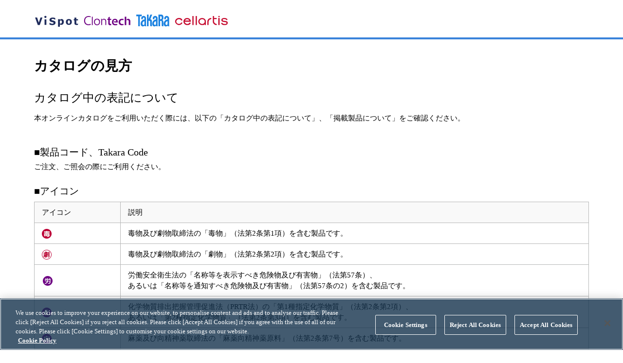

--- FILE ---
content_type: text/html; charset=UTF-8
request_url: https://catalog.takara-bio.co.jp/product/howto.php?unitid=U100007320
body_size: 25531
content:
<!doctype html>
<html><head>
  <meta charset="UTF-8">
  <meta name="display_code" content="">
  <meta name="viewport" content="width=device-width,initial-scale=1">
  <meta http-equiv="X-UA-Compatible" content="IE=Edge">
  <meta name="format-detection" content="telephone=no">
  <title>カタログの見方｜タカラバイオ株式会社</title>

  <link href="../common_f/css/import.css" rel="stylesheet" type="text/css">
<!-- GTM -->
<script>(function(w,d,s,l,i){w[l]=w[l]||[];w[l].push({'gtm.start':
new Date().getTime(),event:'gtm.js'});var f=d.getElementsByTagName(s)[0],
j=d.createElement(s),dl=l!='dataLayer'?'&l='+l:'';j.async=true;j.src=
'https://www.googletagmanager.com/gtm.js?id='+i+dl;f.parentNode.insertBefore(j,f);
})(window,document,'script','dataLayer','GTM-WQT64FW');</script>
<!-- GTM -->  <script src="../common_f/js/jq.js"></script>
  <script src="../common_f/js/common.js"></script>
  </head>
  <body class="shead">
    <div class="wrapper">

    <!-- GTM -->
<noscript><iframe src="https://www.googletagmanager.com/ns.html?id=GTM-WQT64FW"
height="0" width="0" style="display:none;visibility:hidden"></iframe></noscript>
<!-- GTM -->    <script>


//最近見たページ　登録API呼び出し
window.addEventListener('DOMContentLoaded', function() {
    
    //スクリプトタグ生成
    var sc = document.createElement("script");
    sc.type = 'text/javascript';

    var url = encodeURIComponent(document.location.href);
    var title = encodeURIComponent(document.title);
    var first_url = ''; //初期URL

    if(first_url){
        url = encodeURIComponent(first_url);
    }

    var window_flg = '1';

    console.log('title:'+title);
    console.log('url:'+url);


    //アクセス先を指定
    sc.src = "/api/history/setBrowsingHistory.php?title="+title+"&url="+url+"&window_flg="+window_flg+"&callback=callbackFuncBrowsingHistory";
    //生成したスクリプトタグを追加、実行
    var parent = document.getElementsByTagName("script")[0];
    parent.parentNode.insertBefore(sc,parent);

},false);


//最近見たページ コールバック関数
callbackFuncBrowsingHistory = function(jsonData){
    console.log(jsonData);
};

//マイページ　ダウンロード!表示コールバック関数
callbackFuncHeaderIcon = function(jsonData){
    console.log(jsonData);
};



</script>
<header id="topOfpage" class="site-headerS">
  <div id="hedupBace_s">
    <div class="sec_area hedUpset_s">
      <div class="hedUp_id_sys">
        <div id="siteID"><a href="https://catalog.takara-bio.co.jp/"><p><img src="../common_f/img/shared/site_id.svg" class="mr_15" alt=""/></p></a></div>
      </div>
    </div>
  </div>
</header>
    <div id="contents">
      <section>
        <div id="unit_upper" class="sec_area pb_20 pb_xs_0">
          <div id="mainTtlSet">
            <h1 class="text_bold mt_20 pt_15 pt_xs_0">カタログの見方</h1>
          </div>
        </div>
      </section>

      <section>
        <div class="sec_area howIcons">
          <h2 class="mb_20">カタログ中の表記について</h2>
          <p class="mb_50">本オンラインカタログをご利用いただく際には、以下の「カタログ中の表記について」、「掲載製品について」をご確認ください。</p>

          <h3 class="mb_10">■製品コード、Takara Code</h3>
          <p class="mb_30">ご注文、ご照会の際にご利用ください。</p>
          <h3 class="mb_10">■アイコン</h3>
<table class="uTableSetN w100tbl">
<tr>
<th>アイコン</th>
<th>説明</th>
</tr>
<tr>
<td><img src="../common_f/img/ico/ico_doku.png" alt="毒物" title="毒物" /></td>
<td>毒物及び劇物取締法の「毒物」（法第2条第1項）を含む製品です。</td>
</tr>
<tr>
<td><img src="../common_f/img/ico/ico_geki.png" alt="劇物" title="劇物" /></td>
<td>毒物及び劇物取締法の「劇物」（法第2条第2項）を含む製品です。</td>
</tr>
<tr>
<td><span class="icons"><img src="../common_f/img/ico/ico_ro.png" alt="労働安全衛生法"/></span></td>
<td>労働安全衛生法の「名称等を表示すべき危険物及び有害物」（法第57条）、<br />
あるいは「名称等を通知すべき危険物及び有害物」（法第57条の2）を含む製品です。</td>
</tr>
<tr>
<td><img src="../common_f/img/ico/ico_ka2.png" alt="化学物質排出把握管理促進法（PRTR法）" title="化学物質排出把握管理促進法（PRTR法）" /></td>
<td>化学物質排出把握管理促進法（PRTR法）の「第1種指定化学物質」（法第2条第2項）、<br />
あるいは「第2種指定化学物質」（法第2条第3項）を含む製品です。</td>
</tr>
<tr>
<td><img src="../common_f/img/ico/ico_kou2.png" alt="麻薬向精神薬法" title="麻薬向精神薬法"  /></td>
<td>麻薬及び向精神薬取締法の「麻薬向精神薬原料」（法第2条第7号）を含む製品です。</td>
</tr>
<tr>
<td><img src="../common_f/img/ico/ico_sds.png" alt="安全データシート（SDS）" title="安全データシート（SDS）" /></td>
<td>安全データシート（SDS）を用意しています。<br />
弊社製品の中には、毒物及び劇物取締法令の毒物及び劇物、労働安全衛生法令の名称等を通知すべき危険物及び有害物、PRTR法令（化学物質排出把握管理促進法令）の第一種指定化学物質及び第二種指定化学物質を含むものがあります。これらの該当製品には法令に従い安全データシート（SDS）を用意しております。ご使用前にその内容をよく読んで安全に製品をご使用願います。なお、各SDSのPDFはアイコンをクリックしてダウンロードできます。</td>
</tr>
<tr>
<td><img src="../common_f/img/ico/ico_gene.png" alt="遺伝子組換え生物等に該当" title="遺伝子組換え生物等に該当" /></td>
<td>「遺伝子組換え生物等の使用等の規制による生物の多様性の確保に関する法律」（通称 カルタヘナ法）の遺伝子組換え生物等に該当します。ご使用の際は、「研究開発等に係る遺伝子組換え生物等の第二種使用等に当たって執るべき拡散防止措置を定める省令」 (平成16年文科省・環境省令第1号) および組織内の安全委員会の指示に従って実験を開始してください。</td>
</tr>
<tr>
<td><img src="../common_f/img/ico/ico_kaku.png" alt="拡散防止措置に関する確認" title="拡散防止措置に関する確認" /></td>
<td>カルタヘナ法遺伝子組換え生物の拡散防止措置に関する大臣確認を必要とする製品です。ご購入に際して「拡散防止措置に関する確認書」の提出をお願いしています。大臣確認が得られていない場合は製品の出荷ができませんのでご注意ください。</td>
</tr>
<tr>
<td><img src="../common_f/img/ico/ico_license.png" alt="ご購入に際してライセンス確認が必要" title="ご購入に際してライセンス確認が必要" /></td>
<td>ご購入に際してライセンス内容をご確認ください。</td>
</tr>
<tr>
<td><img src="../common_f/img/ico/ico_license02.png" alt="ご購入に際してライセンス確認書の提出が必要" title="ご購入に際してライセンス確認書の提出が必要" /></td>
<td>ご購入に際して「ライセンス確認書（同意書）」の提出が必要な製品です。<br />
添付の「ライセンス確認書」に必要事項を記入の上、ご注文の際に弊社販売店までお渡しください。<br />
「ライセンス確認書」が提出されていない場合は製品の出荷ができませんのでご注意ください。</td>
</tr>
<tr>
<td><img src="../common_f/img/ico/ico_license_institution.png" alt="営利施設の場合、ご購入前にライセンス契約が必要" title="営利施設の場合、ご購入前にライセンス契約が必要" /></td>
<td>営利施設の場合、ご購入前にライセンス契約が必要な製品です。</td>
</tr>
<tr>
<td><img src="../common_f/img/ico/ico_new.png" alt="新製品" title="新製品" /></td>
<td>新製品</td>
</tr>
<tr>
<td><img src="../common_f/img/ico/ico_Ucampaign03.png" alt="プライスダウン" title="プライスダウン" class="mb_05" /><br>
<img src="../common_f/img/ico/ico_Ucampaign06.png" alt="まとめ買い" title="まとめ買い" class="mb_05" /></td>
<td>各種キャンペーン実施中。価格欄、特記事項欄に赤字で価格と期間を表示しています。クリックするとキャンペーン情報のページを表示します。<br />
「プライスダウン」：ディスカウントキャンペーン実施中の製品です。<br />「まとめ買い」：対象製品をまとめてご購入いただくとお得になるキャンペーンを実施中の製品です。<br />
WEB会員様対象のキャンペーンは、アイコン（<span style="margin:0 3px;vertical-align:middle;"><img src="../common_f/img/ico/ico_Ucampaign04.png" alt="WEB会員限定割引" title="WEB会員限定割引" /></span>など）で表示しています。</td>
</tr>
<tr>
<td><img src="../common_f/img/ico/ico_order01.png" alt="受注後取り寄せの必要な製品" title="受注後取り寄せの必要な製品" /></td>
<td>受注後のお取寄せとなる製品です。</td>
</tr>
<tr>
<td><img src="../common_f/img/ico/ico_order02.png" alt="受注生産製品" title="受注生産製品" /></td>
<td>受注生産製品</td>
</tr>
<tr>
<td><img src="../common_f/img/ico/ico_custom.png" alt="カスタム製造について" title="カスタム製造について" /></td>
<td>カスタム製造のご要望・ご相談を承ります。「<a href="https://catalog.takara-bio.co.jp/product/basic_info.php?unitid=U100007501">カスタム製造</a>」のご案内ページをご確認ください。<br><a href="https://www.takara-bio.co.jp/research/support/bulk/index.php" class="link" target="_blank">お問い合わせフォーム</a></td>
</tr>
<tr>
<td><img src="../common_f/img/ico/ico_end.png" alt="終売製品" title="終売製品" /></td>
<td>販売終了。特記事項欄に終売年月と、代替製品を表示しています。</td>
</tr>
</table>

          
          <h3 class="mt_40 mb_10">■メーカー略称一覧</h3>
          <div class="flex">
            <div class="mnameBox_l">
<table class="uTableSetN mr_15">
<tr><th>メーカー略称</th><th>メーカー名</th></tr>
<tr>
<td class="txcnt">ABV</td>
<td>AB Vector社</td>
</tr>
<tr>
<td class="txcnt">ACR</td>
<td>ACROBiosystems社</td>
</tr>
<tr>
<td class="txcnt">ADV</td>
<td>株式会社ミューピッド</td>
</tr>
<tr>
<td class="txcnt">AHS</td>
<td>味の素ヘルシーサプライ株式会社</td>
</tr>
<tr>
<td class="txcnt">AMR</td>
<td>エーエムアール株式会社</td>
</tr>
<tr>
<td class="txcnt">BCL</td>
<td>株式会社ビークル</td>
</tr>
<tr>
<td class="txcnt">CEL</td>
<td>Takara Bio Europe S.A.S.社</td>
</tr>
<tr>
<td class="txcnt">CEP</td>
<td>Cepheid社</td>
</tr>
<tr>
<td class="txcnt">CLN</td>
<td>Clontech</td>
</tr>
<tr>
<td class="txcnt">GNO</td>
<td>Geno Technology社（G-Biosciences）</td>
</tr>
<tr>
<td class="txcnt">HIG</td>
<td>ヒゲタ醤油（株）</td>
</tr>
<tr>
<td class="txcnt">ISC</td>
<td>インシリコバイオロジー株式会社</td>
</tr>
<tr>
<td class="txcnt">LSI</td>
<td>Life Sciences Advanced Technologies社</td>
</tr>
<tr>
<td class="txcnt">MAB</td>
<td>株式会社モノクローナル抗体研究所</td>
</tr>
<tr>
<td class="txcnt">MBL</td>
<td>株式会社MBLマテリアルズ</td>
</tr>
</table>
            </div>
            <div class="mnameBox_r">
<table class="uTableSetN">
<tr>
<th>メーカー略称</th>
<th>メーカー名</th>
</tr>
<tr>
<td class="txcnt">MIR</td>
<td>Mirus Bio社</td>
</tr>
<tr>
<td class="txcnt">MNA</td>
<td>マッハライ・ナーゲル社</td>
</tr>
<tr>
<td class="txcnt">MSI</td>
<td>（株）森永生科学研究所</td>
</tr>
<tr>
<td class="txcnt">MTR</td>
<td>（株）マトリクソーム</td>
</tr>
<tr>
<td class="txcnt">OLI</td>
<td>provitro社</td>
</tr>
<tr>
<td class="txcnt">OZK</td>
<td>大関（株）</td>
</tr>
<tr>
<td class="txcnt">PCI</td>
<td>PromoCell社</td>
</tr>
<tr>
<td class="txcnt">PRM</td>
<td>プリマハム（株）</td>
</tr>
<tr>
<td class="txcnt">REP</td>
<td>株式会社レプリテック</td>
</tr>
<tr>
<td class="txcnt">SMZ</td>
<td>（株）島津製作所</td>
</tr>
<tr>
<td class="txcnt">SYC</td>
<td>三洋化成工業株式会社</td>
</tr>
<tr>
<td class="txcnt">TKR</td>
<td>タカラバイオ（株）</td>
</tr>
<tr>
<td class="txcnt">YAK</td>
<td>（株）ヤクルト本社</td>
</tr>
<tr>
<td class="txcnt">ZNQ</td>
<td>日本全薬工業株式会社</td>
</tr>
<tr>
<td class="txcnt">WSW</td>
<td>Wilson Wolf社</td>
</tr>
</table>
            </div>
          </div>
        </div>
      </section>
      
      <section>
        <div class="sec_user_area">
          <h3 class="mt_40 mb_10">■掲載製品について</h3>
<h4 class="text_bold mt_20">製品の使用目的</h4>
<p class="pl_20">本カタログ掲載の試薬・機器は、すべて研究用として販売しております。試験研究目的以外には使用しないでください。特に、ヒト、動物への医療、臨床診断用には使用しないようご注意ください。また、食品、化粧品、家庭用品などとして使用しないでください。<br />
タカラバイオの承認を得ずに製品の再販・譲渡、再販・譲渡のための改変、商用製品の製造に使用することは禁止されています。</p>
<h4 class="text_bold mt_20">品質保証</h4>
<p class="pl_20">製品はカタログ表記の品質規格、添付説明書に記載された使用方法の範囲での品質保証に限られており、それ以外の弊社の責はご容赦ください。（弊社の責は製品の交換に限定されます）</p>
<h4 class="text_bold mt_20">価格表示</h4>
<p class="pl_20">価格はすべて税別表示です。赤字はキャンペーン価格、取消線表示の価格は通常価格です。</p>
<h4 class="text_bold mt_20">注文・在庫</h4>
<p class="pl_20">ご注文は、最寄りの弊社販売店を通じてお願いします。ご注文の際には、製品名・製品コード（またはTakara Code）、包装量、数量をご明示ください。カタログ中に<img src="../common_f/img/ico/ico_order01.png" class="pb_03" alt="受注後取り寄せの必要な製品" title="受注後取り寄せの必要な製品" />を表示している製品は、受注後取り寄せいたします。納期については製品により異なりますので、最寄りの弊社販売店へお問い合わせください。</p>
<h4 class="text_bold mt_20">返品・交換</h4>
<p class="pl_20">弊社の誤りに起因する誤送および品質に関するクレーム以外の返品・交換は、製品の品質管理上、ご容赦願います。</p>
<h4 class="text_bold mt_20">規格・仕様</h4>
<p class="pl_20">試薬・機器の規格および仕様は、諸般の事情により、予告無く変更される場合がありますので、ご了承ください。</p>
<h4 class="text_bold mt_20">保存</h4>
<p class="pl_20">本カタログ、あるいは製品添付のデータシート、使用説明書に記載された保存条件にしたがい、適切な条件で保存してください。また、キットの保存方法は、そのキットに含まれる試薬類ごとに異なる場合があります。その指示と異なる方法で保存した場合には、キットとしての性能が低下する場合がありますのでご注意ください。</p>
<h4 class="text_bold mt_20">テクニカルサポートライン</h4>
<p class="pl_20">タカラバイオ取扱製品につきまして、技術的なご質問に専門の係がお応えします。<br />
　　TEL：077-565-6999　FAX：077-565-6995<br />
ウェブサイトからのご質問も承ります。<br />
　　<a href="https://www.takara-bio.co.jp/research/support/tsl/" class="link_ar01">https://www.takara-bio.co.jp/research/support/tsl/</a></p>
<h4 class="text_bold mt_20">タカラバイオ〈WEB会員〉募集</h4>
<p class="pl_20">タカラバイオでは、バイオ研究者・技術者の皆様に有用な情報サービスをご提供しております。e-メールでの会員様限定キャンペーン・製品モニター募集のご案内、DNA/RNA合成オンライン注文など、WEB会員様特典をご利用いただけます。
タカラバイオWEB会員には弊社ウェブサイトで随時お申込みいただけます（登録は無料です）。<br />
　　<a href="https://www.takara-bio.co.jp/research/member/index.htm" class="link_ar01">https://www.takara-bio.co.jp/research/member/</a></p>
<h4 class="text_bold mt_20">試薬、機器の取り扱いについて</h4>
<p class="pl_20">弊社が販売している試薬、機器を安全に取り扱うためには、これらの特徴、性質についての充分な知識と経験が必要とされます。取扱いに当たっては以下の事項にご留意の上、充分注意してください。</p>
<ul class="mt_10">
<li>開封使用前に、ラベル表示、カタログ記載内容、データシート、あるいは使用説明書を充分にお読みください。</li>
<li>試薬は、使用説明書、ラベル表示、あるいは関連法規に従って適切に管理、保管してください。</li>
<li>ラベル表示以外にもSDS（安全データシート）、関連法規等を参照してください。</li>
<li>試薬類の中には、製品の性質上、充分な安全性が確認されていないもの、または安全性情報が必ずしも十分ではない製品があります。このため製品の取扱いに際しては、保護眼鏡、保護手袋等の各種保護具を着用するなどの安全対策を実施してください。</li>
<li>使用後の廃液や古くなった試薬は、SDS等を参考にし、都道府県条例を含めた諸法規による規制、施設内の規則を遵守して適切に廃棄処分してください。</li>
<li>コンポーネントとして製品に含まれる「dH<sub>2</sub>O」は、イオン交換、逆浸透、フィルター濾過等により製造された純水（滅菌精製水）です。</li>
</ul>
<h4 class="text_bold mt_20">機器について</h4>
<ul class="mt_10">
<li>通電中には感電する可能性があります。直接、濡れた手で触れないでください。</li>
<li>ほこりが溜まると火災が発生する可能性があります。定期的に清掃してください。</li>
<li>結露により事故、および故障が発生する可能性があります。設置場所には充分にご注意願います。</li>
<li>機器に貼付してある警告表示にご注意願います。使用説明書の内容に従い、事故のないよう安全に使用してください。</li>
</ul>
<h4 class="text_bold mt_20">安全データシート（SDS）について</h4>
<p class="pl_20">弊社製品の中には、毒物及び劇物取締法令、労働安全衛生法令の名称等を通知すべき危険物及び有害物、PRTR法令（化学物質排出把握管理促進法令）の第一種指定化学物質及び第二種指定化学物質を含むものがあります。これらの該当製品には法令に従い安全データシート（SDS）を用意しております。<br />
ご使用前にその内容をよく読んで安全に製品をご使用、保管してください。なお、SDSは各製品ページの製品名横のアイコンをクリックしてPDF形式でダウンロードできます。
また、<a href="https://catalog.takara-bio.co.jp/search/doc_index.php" target="_blank">https://catalog.takara-bio.co.jp/search/doc_index.php</a>からも製品コードや製品名から検索してダウンロードすることができます。
</p>

<h4 class="text_bold mt_20">Certificates of Analysis（CoA）について</h4>
<p class="pl_20">タカラバイオ製品のCoAは、ウェブサイトからダウンロードできます。製品ページの製品コード表「説明書、CoA、データシート、ベクター情報」欄の<img src="../common_f/img/ico/ico_pdf_unit_bl.png" class="pb_03" alt="PDF">マークをクリックして表示されるページに<img src="../common_f/img/ico/ico_coa.png" class="pb_03" alt="CoA">リンクがあります。<img src="../common_f/img/ico/ico_coa.png" class="pb_03" alt="CoA">をクリックして、ご購入いただいた製品のLot No.を入力いただくことで、直接PDFのダウンロードができます。<br />
複数製品のCoAをご確認いただく場合は、<a href="https://catalog.takara-bio.co.jp/search/doc_index.php" target="_blank">https://catalog.takara-bio.co.jp/search/doc_index.php</a>から検索してダウンロードすることができます。</p>

<h4 class="text_bold mt_20">拡散防止措置に関する確認について</h4>
<p class="pl_20"><img src="../common_f/img/ico/ico_kaku.png" class="pb_03" alt="確マーク">が付された製品は、ご購入に際して、添付の拡散防止措置に関する確認書に必要事項を記入の上、ご注文の際に弊社販売店までお渡しください。本確認書が添付されていない場合は製品の出荷ができませんのでご注意ください。ご質問は下記へご連絡ください。<br />
　タカラバイオ（株）　営業推進部担当<br />
　TEL：077-565-6972　FAX：077-565-6987</p>

<h4 class="text_bold mt_20">遺伝子組換え生物について</h4>
<p class="pl_20"><img src="../common_f/img/ico/ico_gene.png" class="pb_03" alt="組換マーク" />が付された製品は、「遺伝子組換え生物等の使用等の規制による生物の多様性の確保に関する法律」の遺伝子組換え生物等に該当します。同アイコンをクリックした各ページには、当該遺伝子組換え生物等の、宿主または親生物の名称、遺伝子組換え技術の利用により得られた（導入された）核酸またはその複製物の名称とその由来生物種名を記載していますので、ご確認のうえ、研究開発目的での使用等に際しては、「研究開発等に係る遺伝子組換え生物等の第二種使用等に当たって執るべき拡散防止措置を定める省令」（平成16年文科省・環境省令第１号）および組織内の安全委員会の指示に従ってください。<br />
弊社ウェブサイトの各製品ページからも、組換え遺伝子、核酸に関する情報をご覧いただけます。</p>

<h4 class="text_bold mt_20">ライセンスについて</h4>
<p class="pl_20">それぞれの製品に<img src="../common_f/img/ico/ico_license.png" class="pb_03" alt="ライセンス">アイコンが表示されているものは、アイコンをクリックして表示されるラベルライセンスをご確認ください。<br />
<img src="../common_f/img/ico/ico_license02.png" class="pb_03" alt="ライセンスマーク">が付された製品は、ご購入時に「ライセンス確認書（同意書）」のご提出が必要です。また、<img src="../common_f/img/ico/ico_license_institution.png" class="pb_03" alt="ライセンス営利施設マーク">が付された製品は、ご購入時に「ライセンス確認書」のご提出が必要であり、営利目的の研究施設（または法人）のお客様は、更にその使用目的にかかわらずご購入に際してライセンス（有償）の取得と「ライセンス確認書」の提出が必要となります。<br />
お手数ですが、その用紙（PDF）を各製品ページから入手していただき、ご記入後、ご注文と同時に弊社販売店へお渡しください。<br />
ライセンスについてのお問い合わせは下記へお願いします。<br />
　タカラバイオ（株）　営業推進部担当<br />
　TEL：077-565-6972　FAX：077-565-6987</p>

<div class="infosection">
<p class="pl_20 mt_30">＜個人情報に関するご注意＞<br />
ライセンス確認書にご記入いただいたお客様の情報は、当該製品のライセンス確認またはユーザー登録に使用させていただくとともに、製品に関する最新情報のお知らせ、関連するアフターサービス、新製品、イベントおよびキャンペーンに関するお知らせのために利用させていただく場合があります。また、必要に応じてご記入いただいた個人情報をライセンス元に提供する場合がありますのであらかじめご了承ください。</p>
</div>
        </div>
      </section>
      
      
    </div><!-- contents -->

    <a href="#top" class="topBtn" id="topBtn"><img src="../common_f/img/shared/pagetop.png" width="50" height="34" alt="" /></a>

    <footer>
  <div class="align_center mt_40 mb_30 vpc">
    <div class="close_btn"><a href="javascript:;" onclick="window.close();">閉じる</a></div>
  </div>
  <div class="sec_area align_center">
    <p class="copylight pb_40 pt_30">© Takara Bio Inc. All rights reserved.</p>
  </div>
</footer>
    </div><!-- wrapper -->
  </body>
</html>

--- FILE ---
content_type: application/javascript
request_url: https://catalog.takara-bio.co.jp/common_f/js/common.js
body_size: 3304
content:

var catalog_url = '';



	if(location.hostname == 'catalog.takara-bio.co.jp' || location.hostname == 'www.takara-bio.co.jp' || location.hostname == 'm-net.takara-bio.co.jp'){
        catalog_url = 'catalog.takara-bio.co.jp';
    }
    else if(location.hostname == 'catalog-test.takara-bio.co.jp' || location.hostname == 'dmw.takara-bio.co.jp'  || location.hostname == 'm-net-test.takara-bio.co.jp'){
        catalog_url = 'catalog-test.takara-bio.co.jp';
    }
    else if(location.hostname == 'www.takara-bio.osaka.digicom.dnp.co.jp' || location.hostname == 'm-net.takara-bio.osaka.digicom.dnp.co.jp'){
        catalog_url = 'www.takara-bio.osaka.digicom.dnp.co.jp';
    }
    else {
        catalog_url = 'catalog.takara-bio.co.jp';
    }



// 戻りURL設定
function get_rtn_url(gourl){
	var url = '';
	url = gourl+'?rtn_url='+escape(location.href);
	return url;
}


// SNS control



function sns_window( sns, share_url, share_title ) {

  var size = "";
  var url = "";
  switch ( sns ) {
    case 'Facebook':
        size = "menubar=no,toolbar=no,resizable=yes,scrollbars=yes,height=800, width=600";
        url = "//www.facebook.com/sharer/sharer.php?src=bm&u="+encodeURIComponent(share_url)+"&t="+share_title;
        break;

    case 'X':
        size = "menubar=no,toolbar=no,resizable=yes,scrollbars=yes,height=400, width=600";
        url = "//twitter.com/intent/tweet?url="+share_url+"&text="+share_title;
        break;

    case 'LINE':
        size = "menubar=no,toolbar=no,resizable=yes,scrollbars=yes,height=400, width=600";
        url = "https://social-plugins.line.me/lineit/share?url="+encodeURIComponent(share_url);
        break;

    default:
        break;
  }

  // シェア画面の新規ウインドウを表示
  window.open( url, '_blank', size );

  return false;

}

//blank control
$(document).ready(function(){
	$('.link_blankout,.link_blankIn,.blank').click(function(){
		window.open(this.href,'_blank');
		return false;
	});
});

//pagetop control

$(document).ready(function(){
    $("#topBtn").hide();
    $(window).on("scroll", function() {
        if ($(this).scrollTop() > 100) {
            $("#topBtn").fadeIn("fast");
        } else {
            $("#topBtn").fadeOut("fast");
        }
        scrollHeight = $(document).height();
        scrollPosition = $(window).height() + $(window).scrollTop();
        footHeight = $("footer").innerHeight(); //footerの高さ（＝止めたい位置）
        if ( scrollHeight - scrollPosition  <= footHeight ) {
            $("#topBtn").css({
                "position":"absolute",
                "bottom": footHeight + 20
            });
        } else {
            $("#topBtn").css({
                "position":"fixed",
                "bottom": "20px"
            });
        }
    });
    $('#topBtn').click(function () {
        $('body,html').animate({
        scrollTop: 0
        }, 400);
        return false;
    });
});


/* input num control */
$(document).on('keydown', '.num_only', function(e){
  var k = e.keyCode;
  var str = String.fromCharCode(k);
  if(!(str.match(/[0-9]/) || (37 <= k && k <= 40) || k === 8  || k === 9 || k === 13 || k === 46 || (96 <= k && k <= 105) )) {
    return false;
  } else if ((k == 48 || k == 96) && this.value == 0) {
    return false;
  }
});
$(document).on('keyup', '.num_only', function(e){
  this.value = this.value.replace(/[^0-9]+/i,'');
  if (this.value > 100) {
    alert('ご注文数は100以下に限ります');
    this.value = 100;
  }
});
$(document).on('blur', '.num_only',function(){
  this.value = this.value.replace(/[^0-9]+/i,'');
  if (this.value > 100) {
    alert('ご注文数は100以下に限ります');
    this.value = 100;
  }
});

//
document.write("<script type='text/javascript' src='https://"+ catalog_url +"/common_f/js/category.js'></script>")

// Global Navigation Control
$(document).ready(function() {
  init();
  initGlobalMenu();
	initFooterMenu();
});

$(document).on('load', function(){
});


function initGlobalMenu() {
  // Menu initialize
  $(".extmenu ul").hide();
	makeMenuTree(category_product, 0);
	makeMenuTree(category_jutaku, 1)

  // Event Handler
  $(".gmenuIco").click(openSubmenu);
  $(".nontab").click(closeAllSubmenu);
  $(".gmenu_close").click(closeSubmenu);
// div.child_set ul li span a
  $(".child_set ul li span a").click(showExtraMenu);
  // Remove sub
  $(".extmenu ul li a").off();
  $('#contents').click(closeSubmenuOutside);
  $('.gmenuIco').removeClass('crrent');
}

// Minimum Menu Operation

function init() {
	if (document.body.clientWidth > 560) {
    var px_change = 150;
    window.addEventListener('scroll', function (e) {
      if ($(window).scrollTop() > px_change) {
        $("header").addClass("thin");
      } else if ($("header").hasClass("thin")) {
        $("header").removeClass("thin");
      }
    });
  }
}

// Footer Menu operation
function initFooterMenu() {
	var _target;

	_target = $(".foot_menu > .tab > .tab-content");
	// $(_target).click(hideTopBtnMove)
	$(_target).on('transitionrun', hideTopBtnMove);
	$(_target).on('transitionend', showTopBtnMove);
}
// Hide To Top Button
function hideTopBtnMove() {
	$("#topBtn").hide();
}
// Recalicurate position of To Top
function showTopBtnMove() {
	var scrollHeight;
	var scrollPosition;
	var footHeight;

	scrollHeight = $(document).height();
	scrollPosition = $(window).height() + $(window).scrollTop();
	footHeight = $("footer").innerHeight(); //footerの高さ（＝止めたい位置）

	if ( scrollHeight - scrollPosition  <= footHeight ) {
			$("#topBtn").css({
					"position":"absolute",
					"bottom": footHeight + 20
			});
	} else {
			$("#topBtn").css({
					"position":"fixed",
					"bottom": "20px"
			});
	}
	$("#topBtn").fadeIn("fast");
}

function openSubmenu() {
  var showNavi = $(this).parents("li").find(".mod_dropnavi_child");
  var isExistSub = $(this).hasClass('withSub');

  if($(showNavi).css('display') == 'none') {
    closeAllSubmenu();
    $(showNavi).slideDown('fast');
    setHover(this,false);
  } else {
    $(showNavi).slideUp('fast');
    $(this).addClass('crrent');
    setHover(this, true);
  }
}

function closeSubmenu() {
  var shownNavi = $(this).parents(".mod_dropnavi_child");
  var myLists = $(this).parents('.child_set').find('ul li');
  var subMenus = $('[id^="sub"]');

  $(myLists).removeClass('onSet');
  $(subMenus).hide();
  $(shownNavi).slideUp('fast');
  $(".extmenu ul").hide('fast');
}

function closeSubmenuOutside() {
  var menus = $('.mod_dropnavi .tab-content');
  var i, menuOpened, isDisplay;

  // Check any submenu has opened ?
  menuOpened = false;
  for (i=0; i<menus.length; i++) {
    isDisplay = $(menus)[i];
    if ($(isDisplay).css('display') == 'none') {
      continue;
    } else {
      menuOpened = true;
      break;
    }
  }
  if (menuOpened) closeAllSubmenu();
}

function closeAllSubmenu() {
  var allSubmenus = $('.mod_dropnavi .tab-content');
  var myLists = $('.child_set').find('ul li');
  var subMenus = $('[id^="sub"]');

  $(subMenus).hide();
  $(myLists).removeClass('onSet');
  $(allSubmenus).hide();
  // current marker
  $('.gmenuIco').removeClass('crrent');
}

function showExtraMenu() {
  var mySub = $(this).attr('submenu');
  var mySubName = '#' + mySub;
  var myList = $(this).parents('li');
  var myUserList = $(this).parents('ul')[0];
  var ourLists = $(myUserList).children('li');
  var wholeMenu = $(this).parents('.menu_inner');

  $(ourLists).removeClass('onSet');
  $(myList).addClass('onSet');
  $('.extmenu').children('ul').hide();
  $(mySubName).show();
  $(mySubName).css('background-color', '#EEE');
  $(wholeMenu).animate({
    scrollTop: $(mySubName).scrollTop()
  });
}

function toggleMenu() {
  $(this).toggleClass('active');
  if($(this).hasClass('active')) {
    $('#gmenu').addClass('active');
  } else {
    $('#gmenu').removeClass('active');
    $(".extmenu ul").hide('fast');
  }
}

// Hover action
function setHover(obj, flg) {
  // flg true:set hover, false:reset hover
  if (flg) {
    $(obj).removeClass('crrent');
    $(obj).hover(
      function() {
        $(obj).addClass('crrent');
      },
      function() {
        $(obj).removeClass('crrent');
      }
    );
  } else {
    $(obj).off('hover');
    $(obj).addClass('crrent');
  }
}

function makeMenuTree(v, b_idx) {
	var l_menu, m_menu;
	var i,j;
	var l_idx, m_idx;
	var _html, _href, _title, _id;

	// initialize
	l_menu = $(".child_set")[b_idx];
	m_menu = $(".extmenu")[b_idx];
	$(l_menu).empty();
	$(m_menu).empty();

	// Make 1st level menu
	_html = "<ul>";
	// Large Menu
	l_idx = convZeroPadding(b_idx, 2);
	for(i=0; i<v.length; i++) {
		m_idx = convZeroPadding(i+1, 2);
		_href = v[i].l_url;
		_title = v[i].l_title;
		_html += '<li><a class="link_ar01" href="' + _href + '">' + _title + '</a>';
		// has submenu ?
		if (v[i].m_category) {
			_html += '<span><a href="#" submenu="sub' + l_idx + m_idx + '">';
			_html += '<img src="https://' + catalog_url + '/common_f/img/shared/submenu_arr.png" alt=""/></a></span>';
		}
		_html += '</li>';
	}
	_html += '</ul>';
	$(l_menu).append(_html);

	// Make 2nd level menu
	for (i=0; i<v.length; i++) {
		m_idx = convZeroPadding(i+1, 2);
		// Exist sub menu ?
		if (v[i].m_category) {
			_id = "sub" + l_idx + m_idx;
			// start 2nd block
			_html = '<ul id="' + _id + '">';
			_href = v[i].l_url;
			_title = v[i].l_title;
			_html += '<li><a class="subtop" href="' + _href + '">' + _title + '</a>';
			for (j=0; j<v[i].m_category.length; j++) {
				_href = v[i].m_category[j].m_url;
				_title = v[i].m_category[j].m_title;
				_html += '<li><a class="link_ar01" href="' + _href + '">' + _title + '</a></li>';
			}
			_html += '</ul>';
			$(m_menu).append(_html);
		}
	}
	$(".child_set ul li span a").click(showExtraMenu);
}

// Toggle menu
$(function() {
  $('.Toggle').click(function() {
    $(this).toggleClass('active');

    if ($(this).hasClass('active')) {
      $('#hedUpset').addClass('active');　 //クラスを付与
		$('.Toggle_s').removeClass('active'); //クラスを外す
		$('#smenu').removeClass('active'); //クラスを外す
		$('.Toggle_mys').removeClass('active'); //クラスを外す
		$('#mysmenu').removeClass('active'); //クラスを外す
    } else {
      $('#hedUpset').removeClass('active'); //クラスを外す
      $(".mod_dropnavi_child").hide()
      $(".extmenu ul").hide();
    　}
　});

  $('.Toggle_s').click(function() {
    $(this).toggleClass('active');

    if ($(this).hasClass('active')) {
      $('#smenu').addClass('active');　 //クラスを付与
		$('.Toggle').removeClass('active'); //クラスを外す
		$('#hedUpset').removeClass('active'); //クラスを外す
		$('.Toggle_mys').removeClass('active'); //クラスを外す
		$('#mysmenu').removeClass('active'); //クラスを外す
    } else {
      $('#smenu').removeClass('active'); //クラスを外す
    }
  });

  $('.Toggle_mys').click(function() {
    $(this).toggleClass('active');

    if ($(this).hasClass('active')) {
      $('#mysmenu').addClass('active');　 //クラスを付与
		$('.Toggle').removeClass('active'); //クラスを外す
		$('#hedUpset').removeClass('active'); //クラスを外す
		$('.Toggle_s').removeClass('active'); //クラスを外す
		$('#smenu').removeClass('active'); //クラスを外す
    } else {
      $('#mysmenu').removeClass('active'); //クラスを外す
    }
  });
});




// Zero padding
function convZeroPadding(val, len) {
  var s = String(val);
  var i = len;
  var z = "";

  while(i-- > 0)
    z += "0";

  z = (z + s).slice(-len);

  return z;
}
